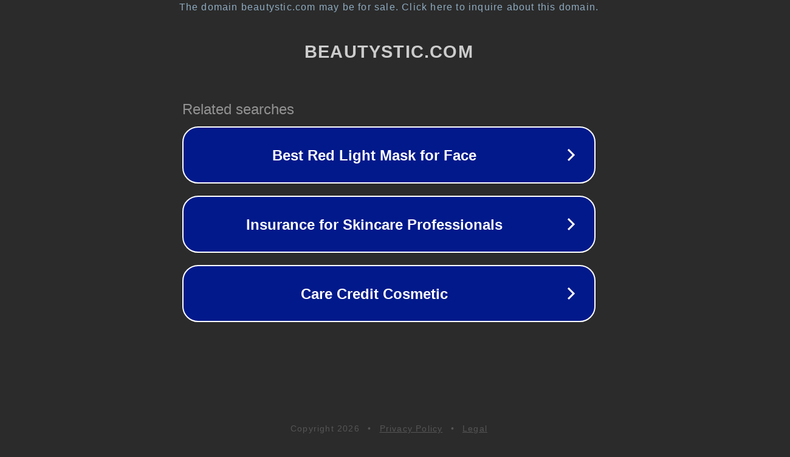

--- FILE ---
content_type: text/html; charset=utf-8
request_url: https://www.beautystic.com/product/buy-36-off-2022-tie-shoulder-floral-print-high-slit-dress-in-white/
body_size: 1158
content:
<!doctype html>
<html data-adblockkey="MFwwDQYJKoZIhvcNAQEBBQADSwAwSAJBANDrp2lz7AOmADaN8tA50LsWcjLFyQFcb/P2Txc58oYOeILb3vBw7J6f4pamkAQVSQuqYsKx3YzdUHCvbVZvFUsCAwEAAQ==_HLZaPEOY5RERZfDcZPz7pGTIhmhJl0G/yD7RJRZCHhGyivinkS86fO+9iSpochdgKHesnVDC5VjThDdJJmetJA==" lang="en" style="background: #2B2B2B;">
<head>
    <meta charset="utf-8">
    <meta name="viewport" content="width=device-width, initial-scale=1">
    <link rel="icon" href="[data-uri]">
    <link rel="preconnect" href="https://www.google.com" crossorigin>
</head>
<body>
<div id="target" style="opacity: 0"></div>
<script>window.park = "[base64]";</script>
<script src="/bnEoPzLLq.js"></script>
</body>
</html>
